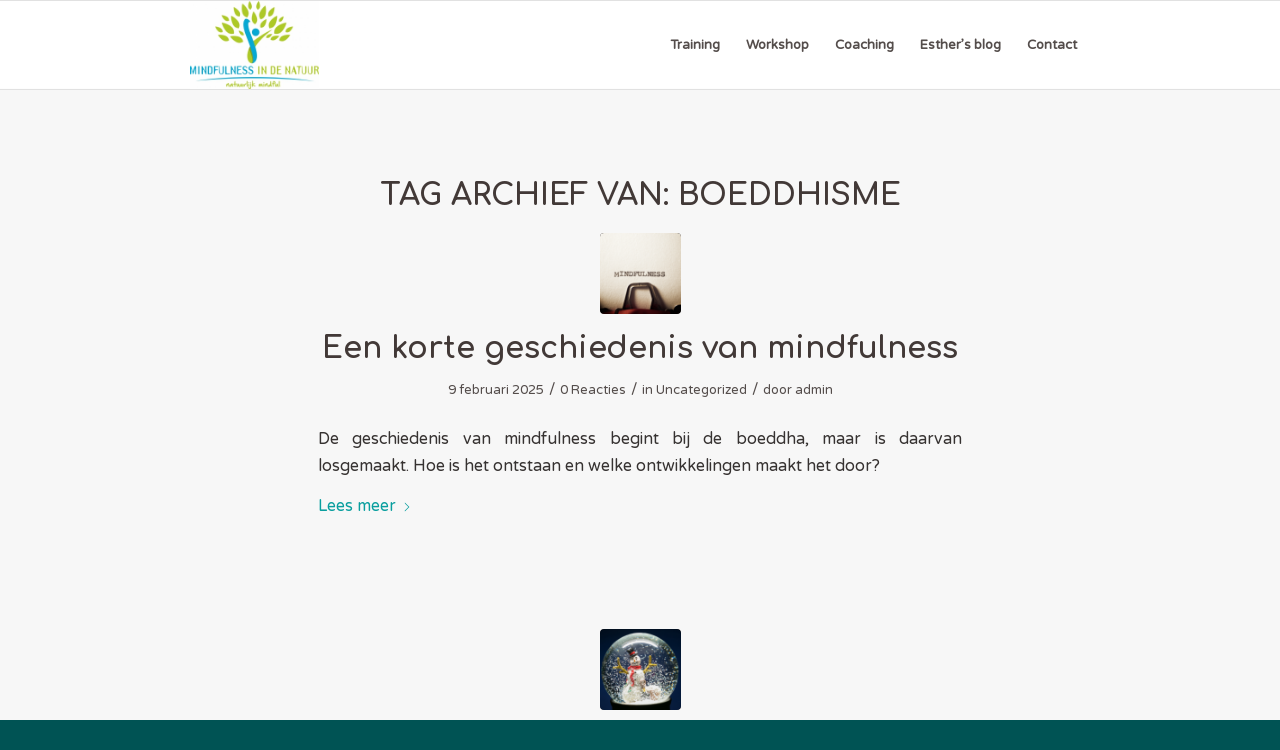

--- FILE ---
content_type: text/css
request_url: https://mindfulnessindenatuur.nl/wp-content/uploads/dynamic_avia/avia_posts_css/post-1218.css?ver=ver-1767613815
body_size: 1040
content:
#top .flex_column_table.av-equal-height-column-flextable.av-1alpu5-584d8a115c36e801fc190d12d88db1cb{margin-top:10px;margin-bottom:10px} #top .av_textblock_section.av-kz5r26qt-2a0d2d064660787b0980f1f46208035a .avia_textblock{font-size:16px} #top .av_textblock_section.av-m0dut4tl-f94d789c19872d90760cbc0f747f03f3 .avia_textblock{font-size:16px} #top .flex_column_table.av-equal-height-column-flextable.av-kz5r3t9m-dbd4e71aa1fe171f2733c2360e098fa6{margin-top:10px;margin-bottom:10px} .avia-image-container.av-kz5qqyk1-f409221e2236f48ba986e1828887273d img.avia_image{box-shadow:none}.avia-image-container.av-kz5qqyk1-f409221e2236f48ba986e1828887273d .av-image-caption-overlay-center{color:#ffffff} #top .flex_column.av-10t3e5-1e5fab34137f95578b63e70b156b92d7{margin-top:30px;margin-bottom:30px}.flex_column.av-10t3e5-1e5fab34137f95578b63e70b156b92d7{border-radius:10px 10px 10px 10px;padding:20px 20px 10px 20px;background-color:#72a81c}.responsive #top #wrap_all .flex_column.av-10t3e5-1e5fab34137f95578b63e70b156b92d7{margin-top:30px;margin-bottom:30px} #top .av_textblock_section.av-kz5qvz5c-00626373533b70cb131adf0feb35a8dc .avia_textblock{font-size:16px;color:#ffffff} #top .flex_column_table.av-equal-height-column-flextable.av-2ti0d-8dc02e914d5c5ba48bb8350221fb1642{margin-top:0px;margin-bottom:20px} #top .av_textblock_section.av-m0dup67n-7f2fc13ff50b95138801ae456da6ce94 .avia_textblock{font-size:16px} #top .flex_column_table.av-equal-height-column-flextable.av-62kw9e-79e1d5e440c1696f96c6249d4c6b60f3{margin-top:0px;margin-bottom:20px} #top .av_textblock_section.av-m6xrjtw4-f5bf42a9a0d44582b49bd883103977aa .avia_textblock{font-size:16px} #top .flex_column_table.av-equal-height-column-flextable.av-4fihab-41c4cf00c1d791df32e6ab80270c1ab0{margin-top:0px;margin-bottom:20px} #top .av_textblock_section.av-m0dv2n52-8ef3f57c609f533410e47765d2129164 .avia_textblock{font-size:16px} #top .flex_column_table.av-equal-height-column-flextable.av-4y54uq-4d7c0e38eadc471fd36acacb67aad694{margin-top:0px;margin-bottom:20px} #top .av_textblock_section.av-m6xsefxn-a95830c912cbc69305bc3966205a2732 .avia_textblock{font-size:16px} #top .flex_column_table.av-equal-height-column-flextable.av-1zom4j-8e73fde332c762a266bd765c2ea21193{margin-top:0px;margin-bottom:20px} #top .av_textblock_section.av-m0dv2ui8-a2b58d92dac0e7d37223d15f17426974 .avia_textblock{font-size:16px} #top .flex_column.av-33n0j7-aa849364a4b8a207dfe72653d155779c{margin-top:30px;margin-bottom:30px}.flex_column.av-33n0j7-aa849364a4b8a207dfe72653d155779c{border-radius:10px 10px 10px 10px;padding:20px 20px 10px 20px;background-color:#72a81c}.responsive #top #wrap_all .flex_column.av-33n0j7-aa849364a4b8a207dfe72653d155779c{margin-top:30px;margin-bottom:30px} #top .av_textblock_section.av-m0duelqg-aa02b3cf1937f922275a56fc6897381c .avia_textblock{font-size:16px;color:#ffffff} #top .flex_column_table.av-equal-height-column-flextable.av-15h4rx-584d49e1ffa265680333dadd392c6916{margin-top:20px;margin-bottom:0px} #top .flex_column_table.av-equal-height-column-flextable.av-1vwq76-0f44696ef50415c569f1f1f17322388c{margin-top:20px;margin-bottom:0px}.flex_column.av-1vwq76-0f44696ef50415c569f1f1f17322388c{border-radius:0px 0px 0px 0px;padding:0px 0px 0px 0px} #top #wrap_all .avia-button.av-m6xsjjfc-69bc72bf4a573d73a74b7d71eca845c8{font-size:18px;background-color:#c4316b;border-color:#c4316b;transition:all 0.4s ease-in-out}#top #wrap_all .avia-button.av-m6xsjjfc-69bc72bf4a573d73a74b7d71eca845c8:hover{background-color:#db3d6c;color:white;transition:all 0.4s ease-in-out}#top #wrap_all .avia-button.av-m6xsjjfc-69bc72bf4a573d73a74b7d71eca845c8:hover .avia-svg-icon svg:first-child{fill:white;stroke:white} #top .flex_column.av-4tulhe-2a72c4ddff5cfa055459dab4ad456c41{margin-top:30px;margin-bottom:40px}.responsive #top #wrap_all .flex_column.av-4tulhe-2a72c4ddff5cfa055459dab4ad456c41{margin-top:30px;margin-bottom:40px}